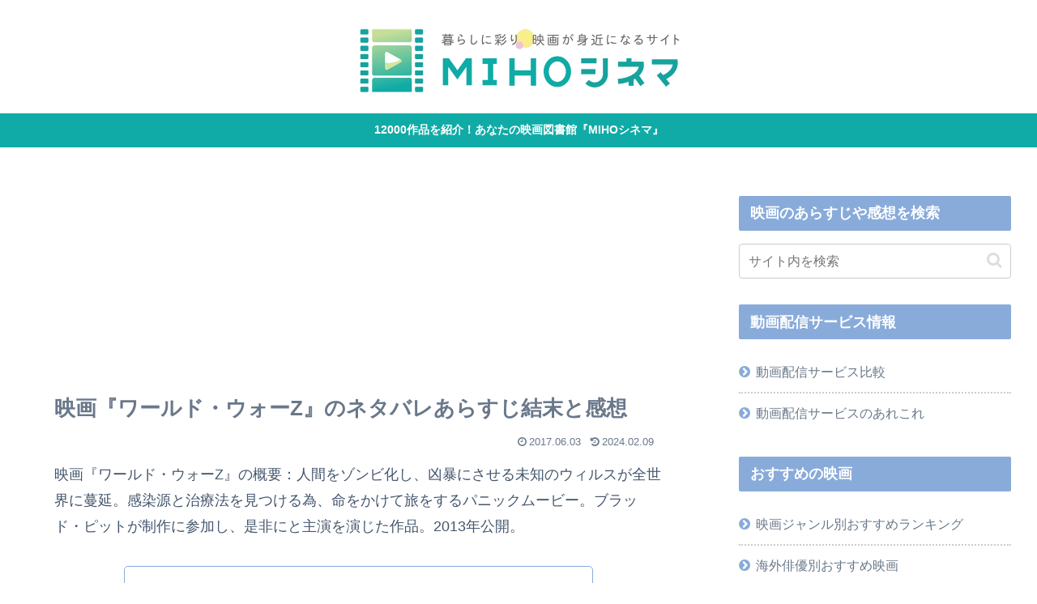

--- FILE ---
content_type: text/html; charset=utf-8
request_url: https://www.google.com/recaptcha/api2/aframe
body_size: 250
content:
<!DOCTYPE HTML><html><head><meta http-equiv="content-type" content="text/html; charset=UTF-8"></head><body><script nonce="vt9Q3XxfbBABCEtyw4_OXQ">/** Anti-fraud and anti-abuse applications only. See google.com/recaptcha */ try{var clients={'sodar':'https://pagead2.googlesyndication.com/pagead/sodar?'};window.addEventListener("message",function(a){try{if(a.source===window.parent){var b=JSON.parse(a.data);var c=clients[b['id']];if(c){var d=document.createElement('img');d.src=c+b['params']+'&rc='+(localStorage.getItem("rc::a")?sessionStorage.getItem("rc::b"):"");window.document.body.appendChild(d);sessionStorage.setItem("rc::e",parseInt(sessionStorage.getItem("rc::e")||0)+1);localStorage.setItem("rc::h",'1768842130734');}}}catch(b){}});window.parent.postMessage("_grecaptcha_ready", "*");}catch(b){}</script></body></html>

--- FILE ---
content_type: application/javascript; charset=utf-8
request_url: https://fundingchoicesmessages.google.com/f/AGSKWxWgNnvu45wgJUa9y5TtIjCV2ycMqhusqq70iwEpkElXIY9bVQfohtPbFl8gY9mxKdupc2u3BAPuLvFI3KkO9aH8r1ietZTtMDdhIOK4ZIydMlmVTFM_q-Di0LgDXuXvSYja89l0OJng8lI7UqivhHJB4YUj8MuSWiOD9H04aUwG0SsqpUV-YsTyMXJN/_/ero-ads-/linkadv./auditudeadunit..ro/ads//160x400-
body_size: -1290
content:
window['240c4c22-6007-4466-90ba-e8c7f097d5a8'] = true;

--- FILE ---
content_type: application/javascript; charset=utf-8
request_url: https://fundingchoicesmessages.google.com/f/AGSKWxW-VFkP0A6uBLwGOx91jfLOJhc-zfQom0CRznfOElXAWzaMkxTka-nVnkStr8XAr5YLw3CApOuB--sxYsYe1xtJ7zQ15Yl3igh9--zjdNTKHmtc1ckw3WcNThX798OUHuqwCkWLyQ==?fccs=W251bGwsbnVsbCxudWxsLG51bGwsbnVsbCxudWxsLFsxNzY4ODQyMTM0LDQxNzAwMDAwMF0sbnVsbCxudWxsLG51bGwsW251bGwsWzcsMTksNiwxOCwxM10sbnVsbCxudWxsLG51bGwsbnVsbCxudWxsLG51bGwsbnVsbCxudWxsLG51bGwsM10sImh0dHBzOi8vbWlob2NpbmVtYS5jb20vd29ybGQtd2Fyei0yOTU5NiIsbnVsbCxbWzgsIk05bGt6VWFaRHNnIl0sWzksImVuLVVTIl0sWzE2LCJbMSwxLDFdIl0sWzE5LCIyIl0sWzE3LCJbMF0iXSxbMjQsIiJdLFsyOSwiZmFsc2UiXSxbMjEsIltbW1s1LDEsWzBdXSxbMTc2ODg0MjEzMCw3MzI0NDIwMDBdLFsxMjA5NjAwXV1dXSJdXV0
body_size: 175
content:
if (typeof __googlefc.fcKernelManager.run === 'function') {"use strict";this.default_ContributorServingResponseClientJs=this.default_ContributorServingResponseClientJs||{};(function(_){var window=this;
try{
var np=function(a){this.A=_.t(a)};_.u(np,_.J);var op=function(a){this.A=_.t(a)};_.u(op,_.J);op.prototype.getWhitelistStatus=function(){return _.F(this,2)};var pp=function(a){this.A=_.t(a)};_.u(pp,_.J);var qp=_.Zc(pp),rp=function(a,b,c){this.B=a;this.j=_.A(b,np,1);this.l=_.A(b,_.Nk,3);this.F=_.A(b,op,4);a=this.B.location.hostname;this.D=_.Dg(this.j,2)&&_.O(this.j,2)!==""?_.O(this.j,2):a;a=new _.Og(_.Ok(this.l));this.C=new _.bh(_.q.document,this.D,a);this.console=null;this.o=new _.jp(this.B,c,a)};
rp.prototype.run=function(){if(_.O(this.j,3)){var a=this.C,b=_.O(this.j,3),c=_.dh(a),d=new _.Ug;b=_.fg(d,1,b);c=_.C(c,1,b);_.hh(a,c)}else _.eh(this.C,"FCNEC");_.lp(this.o,_.A(this.l,_.Ae,1),this.l.getDefaultConsentRevocationText(),this.l.getDefaultConsentRevocationCloseText(),this.l.getDefaultConsentRevocationAttestationText(),this.D);_.mp(this.o,_.F(this.F,1),this.F.getWhitelistStatus());var e;a=(e=this.B.googlefc)==null?void 0:e.__executeManualDeployment;a!==void 0&&typeof a==="function"&&_.Qo(this.o.G,
"manualDeploymentApi")};var sp=function(){};sp.prototype.run=function(a,b,c){var d;return _.v(function(e){d=qp(b);(new rp(a,d,c)).run();return e.return({})})};_.Rk(7,new sp);
}catch(e){_._DumpException(e)}
}).call(this,this.default_ContributorServingResponseClientJs);
// Google Inc.

//# sourceURL=/_/mss/boq-content-ads-contributor/_/js/k=boq-content-ads-contributor.ContributorServingResponseClientJs.en_US.M9lkzUaZDsg.es5.O/d=1/exm=ad_blocking_detection_executable,kernel_loader,loader_js_executable,monetization_cookie_state_migration_initialization_executable,optimization_state_updater_executable,web_monetization_wall_executable/ed=1/rs=AJlcJMzanTQvnnVdXXtZinnKRQ21NfsPog/m=cookie_refresh_executable
__googlefc.fcKernelManager.run('\x5b\x5b\x5b7,\x22\x5b\x5bnull,\\\x22mihocinema.com\\\x22,\\\x22AKsRol-IGFs3Idqtwz1F_ngyjNiq-nNUhR52gvIMVkMocaIal15nmBdGL4s4ayxX-SwdXMrwIIyzmgoHTQsq5VeWFicoDc5SeMslBSzUrVtAin97COZ2plI5Q5Axqvlu8efAl9gsIlzuL7QHOPWLK8x1iVwDh4VWWw\\\\u003d\\\\u003d\\\x22\x5d,null,\x5b\x5bnull,null,null,\\\x22https:\/\/fundingchoicesmessages.google.com\/f\/AGSKWxWt1cETd4u9fFG6gUHd-vNqiXU_mPQGLetDYfb8A9Rz2qQWeXTtEC8hpUsM4hye8xyPOvb-JX7ot7ZBWNrEz1jl701Q6VSxR8YGWZvqCFAmFIcTigD4N9fCZLGcB4YuBGICbJKC9w\\\\u003d\\\\u003d\\\x22\x5d,null,null,\x5bnull,null,null,\\\x22https:\/\/fundingchoicesmessages.google.com\/el\/AGSKWxUDaGDOPdbj3sNl1_BdPICoWLZNZgF-9NMnlPL4P_QTW_qhz2vL50c0jD1RRjwFh9TbwU6b1y2QrT9aCVwq9mIqDbELubW-tV9wNL2RSvK5pt0ri2qs_6ggs7pDjLCkpIBxfZmDZw\\\\u003d\\\\u003d\\\x22\x5d,null,\x5bnull,\x5b7,19,6,18,13\x5d,null,null,null,null,null,null,null,null,null,3\x5d\x5d,\x5b2,1\x5d\x5d\x22\x5d\x5d,\x5bnull,null,null,\x22https:\/\/fundingchoicesmessages.google.com\/f\/AGSKWxWe7yYx9mpksDx5pbA4spnpdUw1L_X7DAoz4Sq80XK-KJHCCCfBJDdk8X2L0sFqMHfYRlmOU0jUmdEeZj2XnASJjInAIGdDDiipe46qljq39HNUMFhuuHBUQT-dxz8g9WsZLwubWA\\u003d\\u003d\x22\x5d\x5d');}